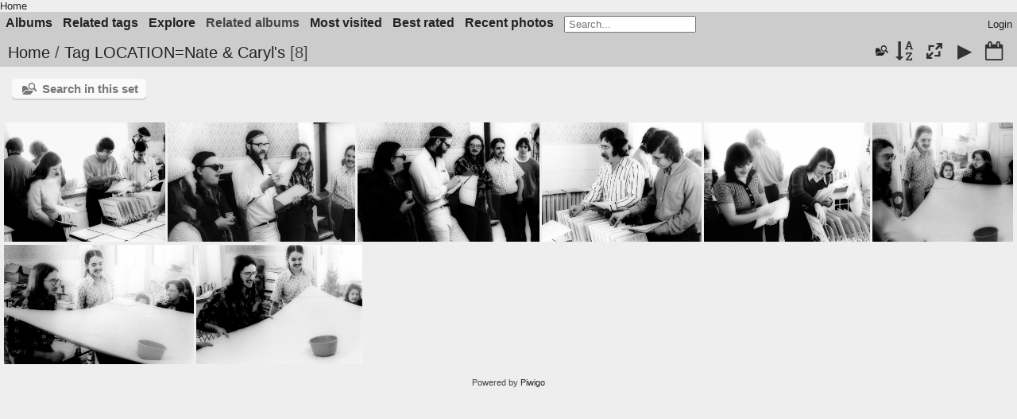

--- FILE ---
content_type: text/html; charset=utf-8
request_url: https://fanpa.mnstf.org/piwigo/index.php?/tags/1460-locationnate_caryl_s
body_size: 4137
content:
<!DOCTYPE html>
<html lang=en dir=ltr>
<head>
<title>Tag LOCATION=Nate & Caryl's</title>
<link rel="shortcut icon" type="image/x-icon" href="themes/default/icon/favicon.ico">
<link rel="stylesheet" type="text/css" href="themes/modus/css/open-sans/open-sans.css"> <link rel="stylesheet" type="text/css" href="_data/combined/lbaa4w.css"><link rel=canonical href="index.php?/tags/1460-locationnate_caryl_s">
<meta name=viewport content="width=device-width,initial-scale=1">

<meta name="generator" content="Piwigo (aka PWG), see piwigo.org">

<meta name="description" content="Tag LOCATION=Nate & Caryl's">


<style type="text/css">
#thumbnails{text-align:justify;overflow:hidden;margin-left:2px;margin-right:5px}
#thumbnails>li{float:left;overflow:hidden;position:relative;margin-bottom:4px;margin-left:3px}#thumbnails>li>a{position:absolute;border:0}</style>
</head>

<body id=theCategoryPage class="section-tags tag-1460  modus-withPageBanner" data-infos='{"section":"tags","tag_ids":["1460"]}'>
<div id="theHeader"><a href="/">Home</a></div>



<aside id=menubar>
		<dl id=mbCategories>
<dt>
	<a href="index.php?/categories">Albums</a>
</dt>
<dd>
  <ul>
    <li >
      <a href="index.php?/category/210"  title="27 photos in 6 sub-albums">Boston</a>
      <span class="menuInfoCatByChild badge" title="27 photos in 6 sub-albums">27</span>
      </li>
    
    <li >
      <a href="index.php?/category/482"  title="10 photos in 7 sub-albums">Colorado</a>
      <span class="menuInfoCatByChild badge" title="10 photos in 7 sub-albums">10</span>
      </li>
    
    <li >
      <a href="index.php?/category/139"  title="11497 photos in 8 sub-albums">Decades</a>
      <span class="menuInfoCatByChild badge" title="11497 photos in 8 sub-albums">11497</span>
      </li>
    
    <li >
      <a href="index.php?/category/214"  title="6 photos in 4 sub-albums">Kansas City</a>
      <span class="menuInfoCatByChild badge" title="6 photos in 4 sub-albums">6</span>
      </li>
    
    <li >
      <a href="index.php?/category/622"  title="3 photos in 1 sub-album">Locations</a>
      <span class="menuInfoCatByChild badge" title="3 photos in 1 sub-album">3</span>
      </li>
    
    <li >
      <a href="index.php?/category/521"  title="15 photos in 4 sub-albums">Madison</a>
      <span class="menuInfoCatByChild badge" title="15 photos in 4 sub-albums">15</span>
      </li>
    
    <li >
      <a href="index.php?/category/1"  title="10726 photos in 442 sub-albums">Minneapolis</a>
      <span class="menuInfoCatByChild badge" title="10726 photos in 442 sub-albums">10726</span>
      </li>
    
    <li >
      <a href="index.php?/category/353"  title="38 photos in 3 sub-albums">Mystery</a>
      <span class="menuInfoCatByChild badge" title="38 photos in 3 sub-albums">38</span>
      </li>
    
    <li >
      <a href="index.php?/category/117"  title="2424 photos in 59 sub-albums">People</a>
      <span class="menuInfoCatByChild badge" title="2424 photos in 59 sub-albums">2424</span>
      </li>
    
    <li >
      <a href="index.php?/category/109"  title="11391 photos in 11 sub-albums">Photographers</a>
      <span class="menuInfoCatByChild badge" title="11391 photos in 11 sub-albums">11391</span>
      </li>
    
    <li >
      <a href="index.php?/category/530"  title="1 photo in 4 sub-albums">WashingtonDC</a>
      <span class="menuInfoCatByChild badge" title="1 photo in 4 sub-albums">1</span>
      </li>
    
    <li >
      <a href="index.php?/category/219"  title="850 photos in 32 sub-albums">Worldcon</a>
      <span class="menuInfoCatByChild badge" title="850 photos in 32 sub-albums">850</span>
  </li></ul>

	<p class="totalImages">11673 photos</p>
</dd>
	</dl>
		<dl id=mbTags>
<dt><a>Related tags</a></dt>
<dd>
	<div id=menuTagCloud>
		<a class="tagLevel2" href="index.php?/tags/1460-locationnate_caryl_s/1123-appelbaum" title="2 photos are also linked to current tags" rel=nofollow>+Appelbaum</a>
<a class="tagLevel2" href="index.php?/tags/1460-locationnate_caryl_s/427-blue_petal" title="2 photos are also linked to current tags" rel=nofollow>+Blue Petal</a>
<a class="tagLevel3" href="index.php?/tags/1460-locationnate_caryl_s/1107-brommer" title="4 photos are also linked to current tags" rel=nofollow>+Brommer</a>
<a class="tagLevel2" href="index.php?/tags/1460-locationnate_caryl_s/1109-caryl_bucklin" title="2 photos are also linked to current tags" rel=nofollow>+Caryl Bucklin</a>
<a class="tagLevel5" href="index.php?/tags/1460-locationnate_caryl_s/1218-cityminneapolis" title="8 photos are also linked to current tags" rel=nofollow>+CITY=Minneapolis</a>
<a class="tagLevel5" href="index.php?/tags/1460-locationnate_caryl_s/1219-countryusa" title="8 photos are also linked to current tags" rel=nofollow>+COUNTRY=USA</a>
<a class="tagLevel1" href="index.php?/tags/1460-locationnate_caryl_s/1116-deedee" title="1 photo is also linked to current tags" rel=nofollow>+Deedee</a>
<a class="tagLevel1" href="index.php?/tags/1460-locationnate_caryl_s/1128-denny" title="1 photo is also linked to current tags" rel=nofollow>+Denny</a>
<a class="tagLevel2" href="index.php?/tags/1460-locationnate_caryl_s/507-denny_lien" title="2 photos are also linked to current tags" rel=nofollow>+Denny Lien</a>
<a class="tagLevel5" href="index.php?/tags/1460-locationnate_caryl_s/1450-eventmnstf_meeting" title="8 photos are also linked to current tags" rel=nofollow>+EVENT=MNSTF meeting</a>
<a class="tagLevel2" href="index.php?/tags/1460-locationnate_caryl_s/1124-jan" title="2 photos are also linked to current tags" rel=nofollow>+Jan</a>
<a class="tagLevel2" href="index.php?/tags/1460-locationnate_caryl_s/509-jan_appelbaum" title="3 photos are also linked to current tags" rel=nofollow>+Jan Appelbaum</a>
<a class="tagLevel3" href="index.php?/tags/1460-locationnate_caryl_s/1112-jim" title="4 photos are also linked to current tags" rel=nofollow>+Jim</a>
<a class="tagLevel4" href="index.php?/tags/1460-locationnate_caryl_s/433-jim_young" title="5 photos are also linked to current tags" rel=nofollow>+Jim Young</a>
<a class="tagLevel1" href="index.php?/tags/1460-locationnate_caryl_s/1106-john_kuske" title="1 photo is also linked to current tags" rel=nofollow>+John Kuske</a>
<a class="tagLevel3" href="index.php?/tags/1460-locationnate_caryl_s/1108-larry" title="4 photos are also linked to current tags" rel=nofollow>+Larry</a>
<a class="tagLevel4" href="index.php?/tags/1460-locationnate_caryl_s/1110-larry_brommer" title="5 photos are also linked to current tags" rel=nofollow>+Larry Brommer</a>
<a class="tagLevel1" href="index.php?/tags/1460-locationnate_caryl_s/1127-lien" title="1 photo is also linked to current tags" rel=nofollow>+Lien</a>
<a class="tagLevel5" href="index.php?/tags/1460-locationnate_caryl_s/1358-province_statemn" title="8 photos are also linked to current tags" rel=nofollow>+PROVINCE-STATE=MN</a>
<a class="tagLevel3" href="index.php?/tags/1460-locationnate_caryl_s/1111-young" title="4 photos are also linked to current tags" rel=nofollow>+Young</a>
	</div>
</dd>

	</dl>
		<dl id=mbSpecials>
<dt><a>Explore</a></dt>
<dd>
	<ul><li><a href="index.php?/most_visited" title="display most visited photos">Most visited</a></li><li><a href="index.php?/best_rated" title="display best rated photos">Best rated</a></li><li><a href="index.php?/recent_pics" title="display most recent photos">Recent photos</a></li><li><a href="index.php?/recent_cats" title="display recently updated albums">Recent albums</a></li><li><a href="random.php" title="display a set of random photos" rel="nofollow">Random photos</a></li><li><a href="index.php?/created-monthly-calendar" title="display each day with photos, month per month" rel="nofollow">Calendar</a></li><hr><li><a href="tags.php" title="display available tags">Tags</a> (3620)</li><li><a href="search.php" title="search" rel="search">Search</a></li><li><a href="comments.php" title="display last user comments">Comments</a> (7)</li><li><a href="about.php" title="About Piwigo">About</a></li><li><a href="notification.php" title="RSS feed" rel="nofollow">Notification</a></li></ul>
</dd>

	</dl>
		<dl id=mbRelatedCategories>
<dt>
	Related albums
</dt>
<dd>
  <ul>
    <li>
      <a href="">Decades</a>
      <span class="badge badgeCategories" title="sub-albums">1</span>
    <ul>
    <li>
      <a href="index.php?/category/141">1970s</a>
      <span class="badge" title="8 photos">8</span>
      </li>
    </ul></li>
    <li>
      <a href="">Minneapolis</a>
      <span class="badge badgeCategories" title="sub-albums">1</span>
    <ul>
    <li>
      <a href="">MNSTF</a>
      <span class="badge badgeCategories" title="sub-albums">1</span>
    <ul>
    <li>
      <a href="">other</a>
      <span class="badge badgeCategories" title="sub-albums">1</span>
    <ul>
    <li>
      <a href="">1975</a>
      <span class="badge badgeCategories" title="sub-albums">1</span>
    <ul>
    <li>
      <a href="">19750315-mnstf</a>
      <span class="badge badgeCategories" title="sub-albums">1</span>
    <ul>
    <li>
      <a href="index.php?/category/184">ddb 334</a>
      <span class="badge" title="8 photos">8</span>
      </li>
    </ul></li></ul></li></ul></li></ul></li></ul></li>
    <li>
      <a href="">People</a>
      <span class="badge badgeCategories" title="sub-albums">4</span>
    <ul>
    <li>
      <a href="index.php?/category/165">Blue Petal</a>
      <span class="badge" title="2 photos">2</span>
      </li>
    
    <li>
      <a href="index.php?/category/126">Denny Lien</a>
      <span class="badge" title="2 photos">2</span>
      </li>
    
    <li>
      <a href="index.php?/category/129">Jim Young</a>
      <span class="badge" title="5 photos">5</span>
      </li>
    
    <li>
      <a href="index.php?/category/166">Larry Brommer</a>
      <span class="badge" title="5 photos">5</span>
  </li></ul></li></ul>
</dd>
	</dl>
	<dl id="mbMostVisited"><dt><a href="index.php?/most_visited" title="display most visited photos">Most visited</a></dt></dl>
<dl id="mbBestRated"><dt><a href="index.php?/best_rated" title="display best rated photos">Best rated</a></dt></dl>
<dl><dt><a href="index.php?/recent_pics" title="display most recent photos">Recent photos</a></dt></dl>
<dl style="float:none">
	<form style="margin:0;display:inline" action="qsearch.php" method=get id=quicksearch onsubmit="return this.q.value!='';">
		<input type="text" name=q id=qsearchInput placeholder="Search..." >
	</form>
</dl>
<dl style="float:right;margin-top:3px">
	<dt style="font-size:100%;font-weight:normal;padding-left:15px"><a href="identification.php" rel=nofollow>Login</a></dt>
	<dd style="right:0">
		<ul>
		<li><a href="identification.php" rel="nofollow">Login</a></li>
		<li><a href="register.php" title="Create a new account" rel="nofollow">Register</a></li>
		<li><a href="password.php" title="Forgot your password?" rel="nofollow">Forgot your password?</a></li>
		</ul>
<form method=post action="identification.php" id=quickconnect><fieldset><legend>Quick connect</legend><p><label for=userX>Username</label><br><input type=text name=username id=userX value="" style="width:99%"></p><p><label for=passX>Password</label><br><input type=password name=password id=passX style="width:99%"></p><p><label>Auto login&nbsp;<input type=checkbox name=remember_me value=1></label></p><p><input type=hidden name=redirect value="%2Fpiwigo%2Findex.php%3F%2Ftags%2F1460-locationnate_caryl_s"><input type=submit name=login value="Submit"></p></fieldset></form>
	</dd>
</dl>

</aside>
<a id="menuSwitcher" class="pwg-button" title="Menu"><span class="pwg-icon pwg-icon-menu"></span></a>




<div id="content" class="content contentWithMenu">
<div class="titrePage">
	<a id=albumActionsSwitcher class=pwg-button><span class="pwg-icon pwg-icon-ellipsis"></span></a><ul class="categoryActions">
	  
    <li id="cmdSearchInSet"><a href="search.php?tag_id=1460" title="Search in this set" class="pwg-state-default pwg-button">
      <span class="gallery-icon-search-folder"></span><span class="pwg-button-text">Search in this set</span>
    </a></li>
		<li><a id="sortOrderLink" title="Sort order" class="pwg-state-default pwg-button" rel="nofollow"><span class="pwg-icon pwg-icon-sort"></span><span class="pwg-button-text">Sort order</span></a><div id="sortOrderBox" class="switchBox"><div class="switchBoxTitle">Sort order</div><span style="visibility:hidden">&#x2714; </span><a href="index.php?/tags/1460-locationnate_caryl_s&amp;image_order=0" rel="nofollow">Default</a><br><span style="visibility:hidden">&#x2714; </span><a href="index.php?/tags/1460-locationnate_caryl_s&amp;image_order=1" rel="nofollow">Photo title, A &rarr; Z</a><br><span style="visibility:hidden">&#x2714; </span><a href="index.php?/tags/1460-locationnate_caryl_s&amp;image_order=2" rel="nofollow">Photo title, Z &rarr; A</a><br><span style="visibility:hidden">&#x2714; </span><a href="index.php?/tags/1460-locationnate_caryl_s&amp;image_order=3" rel="nofollow">Date created, new &rarr; old</a><br><span>&#x2714; </span>Date created, old &rarr; new<br><span style="visibility:hidden">&#x2714; </span><a href="index.php?/tags/1460-locationnate_caryl_s&amp;image_order=5" rel="nofollow">Date posted, new &rarr; old</a><br><span style="visibility:hidden">&#x2714; </span><a href="index.php?/tags/1460-locationnate_caryl_s&amp;image_order=6" rel="nofollow">Date posted, old &rarr; new</a><br><span style="visibility:hidden">&#x2714; </span><a href="index.php?/tags/1460-locationnate_caryl_s&amp;image_order=7" rel="nofollow">Rating score, high &rarr; low</a><br><span style="visibility:hidden">&#x2714; </span><a href="index.php?/tags/1460-locationnate_caryl_s&amp;image_order=8" rel="nofollow">Rating score, low &rarr; high</a><br><span style="visibility:hidden">&#x2714; </span><a href="index.php?/tags/1460-locationnate_caryl_s&amp;image_order=9" rel="nofollow">Visits, high &rarr; low</a><br><span style="visibility:hidden">&#x2714; </span><a href="index.php?/tags/1460-locationnate_caryl_s&amp;image_order=10" rel="nofollow">Visits, low &rarr; high</a></div></li>
		<li><a id="derivativeSwitchLink" title="Photo sizes" class="pwg-state-default pwg-button" rel="nofollow"><span class="pwg-icon pwg-icon-sizes"></span><span class="pwg-button-text">Photo sizes</span></a><div id="derivativeSwitchBox" class="switchBox"><div class="switchBoxTitle">Photo sizes</div><span style="visibility:hidden">&#x2714; </span><a href="index.php?/tags/1460-locationnate_caryl_s&amp;display=square" rel="nofollow">Square</a><br><span>&#x2714; </span>Thumbnail<br><span style="visibility:hidden">&#x2714; </span><a href="index.php?/tags/1460-locationnate_caryl_s&amp;display=small" rel="nofollow">S - small</a><br><span style="visibility:hidden">&#x2714; </span><a href="index.php?/tags/1460-locationnate_caryl_s&amp;display=medium" rel="nofollow">M - medium</a><br><span style="visibility:hidden">&#x2714; </span><a href="index.php?/tags/1460-locationnate_caryl_s&amp;display=large" rel="nofollow">L - large</a></div></li>

		<li id="cmdSlideshow"><a href="picture.php?/2151/tags/1460-locationnate_caryl_s&amp;slideshow=" title="slideshow" class="pwg-state-default pwg-button" rel="nofollow"><span class="pwg-icon pwg-icon-slideshow"></span><span class="pwg-button-text">slideshow</span></a></li>
		<li><a href="index.php?/tags/1460-locationnate_caryl_s/created-monthly-list" title="display a calendar by creation date" class="pwg-state-default pwg-button" rel="nofollow"><span class="pwg-icon pwg-icon-camera-calendar"></span><span class="pwg-button-text">Calendar</span></a></li>
	</ul>

<h2><a href="/piwigo/">Home</a> / <a href="tags.php" title="display available tags">Tag</a> <a href="index.php?/tags/1460-locationnate_caryl_s" title="display photos linked to this tag">LOCATION=Nate & Caryl's</a> <span class="badge nb_items">8</span></h2>



</div>





<div class="mcs-side-results search-in-set-button">
  <div>
    <p><a href="search.php?tag_id=1460" class="gallery-icon-search-folder">Search in this set</a></p>
  </div>
</div>






<div class="loader"><img src="themes/default/images/ajax_loader.gif"></div>

<ul class="thumbnails" id="thumbnails">
  <li class="path-ext-jpg file-ext-jpg" style=width:222px;height:150px><a href="picture.php?/2151/tags/1460-locationnate_caryl_s"><img src="_data/i/galleries/Minneapolis/MNSTF/other/1975/19750315-mnstf/ddb_334/ddb_334-00-sm.jpg" width=222 height=150 alt="ddb 334-00"></a><div class=overDesc>ddb 334-00</div></li>
<li class="path-ext-jpg file-ext-jpg" style=width:257px;height:150px><a href="picture.php?/2152/tags/1460-locationnate_caryl_s"><img src="_data/i/galleries/Minneapolis/MNSTF/other/1975/19750315-mnstf/ddb_334/ddb_334-01-sm.jpg" width=257 height=150 alt="ddb 334-01"></a><div class=overDesc>ddb 334-01</div></li>
<li class="path-ext-jpg file-ext-jpg" style=width:250px;height:150px><a href="picture.php?/2153/tags/1460-locationnate_caryl_s"><img src="_data/i/galleries/Minneapolis/MNSTF/other/1975/19750315-mnstf/ddb_334/ddb_334-03-sm.jpg" width=250 height=150 alt="ddb 334-03"></a><div class=overDesc>ddb 334-03</div></li>
<li class="path-ext-jpg file-ext-jpg" style=width:219px;height:150px><a href="picture.php?/2154/tags/1460-locationnate_caryl_s"><img src="_data/i/galleries/Minneapolis/MNSTF/other/1975/19750315-mnstf/ddb_334/ddb_334-04-sm.jpg" width=219 height=150 alt="ddb 334-04"></a><div class=overDesc>ddb 334-04</div></li>
<li class="path-ext-jpg file-ext-jpg" style=width:229px;height:150px><a href="picture.php?/2155/tags/1460-locationnate_caryl_s"><img src="_data/i/galleries/Minneapolis/MNSTF/other/1975/19750315-mnstf/ddb_334/ddb_334-05-sm.jpg" width=229 height=150 alt="ddb 334-05"></a><div class=overDesc>ddb 334-05</div></li>
<li class="path-ext-jpg file-ext-jpg" style=width:193px;height:150px><a href="picture.php?/2156/tags/1460-locationnate_caryl_s"><img src="_data/i/galleries/Minneapolis/MNSTF/other/1975/19750315-mnstf/ddb_334/ddb_334-07-th.jpg" width=193 height=150 alt="ddb 334-07"></a><div class=overDesc>ddb 334-07</div></li>
<li class="path-ext-jpg file-ext-jpg" style=width:239px;height:150px><a href="picture.php?/2157/tags/1460-locationnate_caryl_s"><img src="_data/i/galleries/Minneapolis/MNSTF/other/1975/19750315-mnstf/ddb_334/ddb_334-08-sm.jpg" width=239 height=150 alt="ddb 334-08"></a><div class=overDesc>ddb 334-08</div></li>
<li class="path-ext-jpg file-ext-jpg" style=width:209px;height:150px><a href="picture.php?/2158/tags/1460-locationnate_caryl_s"><img src="_data/i/galleries/Minneapolis/MNSTF/other/1975/19750315-mnstf/ddb_334/ddb_334-11-sm.jpg" width=209 height=150 alt="ddb 334-11"></a><div class=overDesc>ddb 334-11</div></li>

</ul>


</div><div id="copyright">
	Powered by	<a href="https://piwigo.org">Piwigo</a>
	
<script type="text/javascript" src="_data/combined/1nzglxm.js"></script>
<script type="text/javascript">//<![CDATA[

var h = jQuery("#theHeader div.banner").css("height");
		var d = jQuery("#menuSwitcher").css("padding-top");

		jQuery(document).ready(function(){
			if( jQuery('#theHeader div.banner').is(':visible') && jQuery("body").css("display") == "flex"){
				jQuery("#menuSwitcher").css("padding-top",parseInt(h)+parseInt(d));
			};
		});
rvgtProcessor=new RVGThumbs({hMargin:3,rowHeight:150});
try{document.cookie="caps="+(window.devicePixelRatio?window.devicePixelRatio:1)+"x"+document.documentElement.clientWidth+"x"+document.documentElement.clientHeight+";path=/piwigo/"}catch(er){document.cookie="caps=1x1x1x"+err.message;}
(window.SwitchBox=window.SwitchBox||[]).push("#sortOrderLink", "#sortOrderBox");
(window.SwitchBox=window.SwitchBox||[]).push("#derivativeSwitchLink", "#derivativeSwitchBox");
//]]></script>
<script type="text/javascript">
(function() {
var s,after = document.getElementsByTagName('script')[document.getElementsByTagName('script').length-1];
s=document.createElement('script'); s.type='text/javascript'; s.async=true; s.src='_data/combined/1sp7esy.js';
after = after.parentNode.insertBefore(s, after);
})();
</script>
</div></body>
</html>